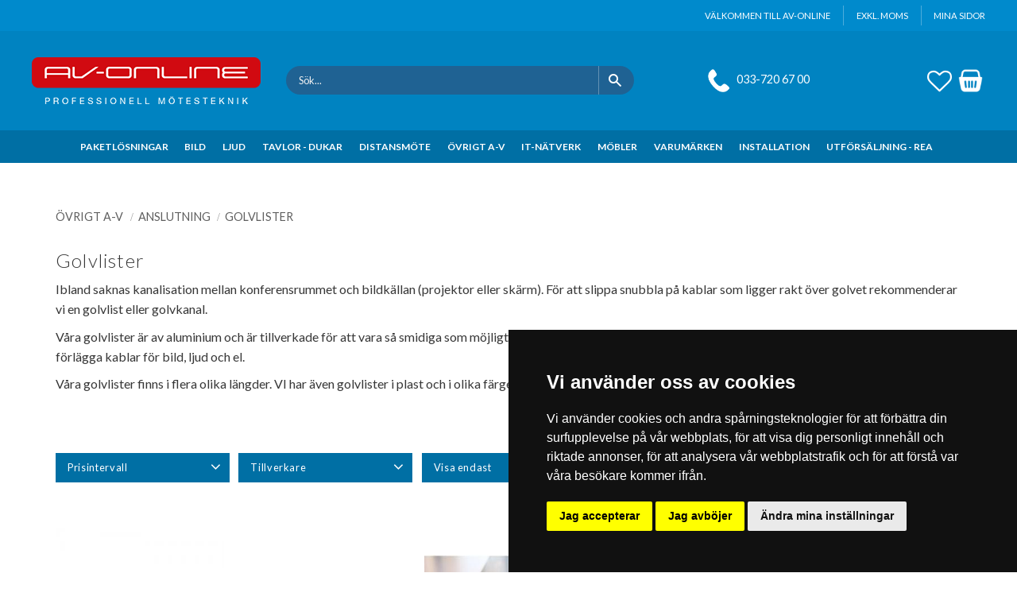

--- FILE ---
content_type: application/javascript
request_url: https://cdn.starwebserver.se/shops/av-online/themes/william/js/shop-custom.min.js?_=1765873116
body_size: 389
content:
$(document).ready(function(){if($('#product-page .product-offer .product-price .price').hasClass('zero')){$(".price.zero").css("display","none");$("#product-page .product-offer .add-to-cart-form").hide(0);$("#product-page aside.product-offer .product-price .price.zero").before("<div class='offer-wrapper'><a class='button' href='/customer-service'>Begär offert</a><p>Vänligen återkom med artikelnummer och antal så skickar vi en offert.</p></div>")}});$('#site-header .cart-block').on('cartItemAdded',function(){$(this).addClass('show-cart-content')});$(document).on('click','.cart-content .cart-content-close',function(){$(this).closest('.cart-block').removeClass('show-cart-content');$('html').removeClass('cart-content-open')});if($("#checkout-page").is("#checkout-page")){}else{$('#site-header .cart-block').mouseover(function(){$('html').addClass('cart-content-open');$('#site-header .cart-block').addClass('show-cart-content')});$('body').click(function(){$('html').removeClass('cart-content-open');$('#site-header .cart-block').removeClass('show-cart-content')})}
$("#search-field-block-35").attr("placeholder","Sök...");$(".newsletter-email-field").attr("placeholder","");sw.theme.options.siteHeader.fixedHeader.pageScrolledDownPos=18;sw.theme.options.siteHeader.fixedHeader.breakPoint=0